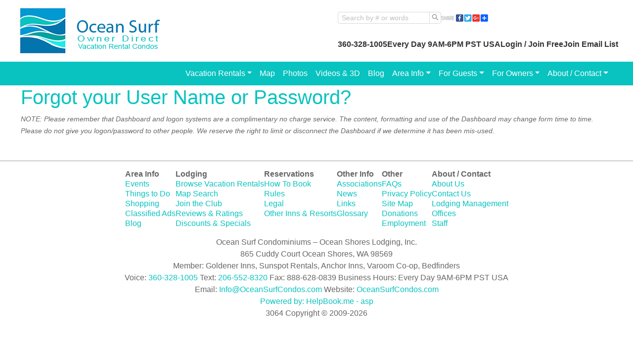

--- FILE ---
content_type: text/html; charset=utf-8
request_url: https://oceansurfcondos.com/forgot
body_size: 1339
content:
<!DOCTYPE html><html><head><meta charSet="utf-8"/><meta name="viewport" content="width=device-width"/><meta name="next-head-count" content="2"/><link rel="preload" href="/_next/static/css/b6606407f986c63d.css" as="style"/><link rel="stylesheet" href="/_next/static/css/b6606407f986c63d.css" data-n-g=""/><link rel="preload" href="/_next/static/css/bb6375c235a85c82.css" as="style"/><link rel="stylesheet" href="/_next/static/css/bb6375c235a85c82.css" data-n-p=""/><noscript data-n-css=""></noscript><script defer="" nomodule="" src="/_next/static/chunks/polyfills-c67a75d1b6f99dc8.js"></script><script src="/_next/static/chunks/webpack-d6dff8b9a0664611.js" defer=""></script><script src="/_next/static/chunks/framework-79bce4a3a540b080.js" defer=""></script><script src="/_next/static/chunks/main-9b2875fcff3d9660.js" defer=""></script><script src="/_next/static/chunks/pages/_app-f72e61fbe4cb9566.js" defer=""></script><script src="/_next/static/chunks/7604-57245ddd20530df9.js" defer=""></script><script src="/_next/static/chunks/8529-32835ce679b5fdd8.js" defer=""></script><script src="/_next/static/chunks/2441-47b359f175830acb.js" defer=""></script><script src="/_next/static/chunks/6555-d032963de53f41d1.js" defer=""></script><script src="/_next/static/chunks/9941-6b06472e1abdbd57.js" defer=""></script><script src="/_next/static/chunks/pages/rewrite/content/%5Bhandle%5D-6fe715d68d32dde3.js" defer=""></script><script src="/_next/static/ndnca3Tv8uMZyXu9UNnGC/_buildManifest.js" defer=""></script><script src="/_next/static/ndnca3Tv8uMZyXu9UNnGC/_ssgManifest.js" defer=""></script></head><body><div id="__next" data-reactroot=""></div><script id="__NEXT_DATA__" type="application/json">{"props":{"pageProps":{"content":{"paragraphTop":"\u003ch1\u003eForgot your User Name or Password?\u003c/h1\u003e","paragraphBottom":"\u003cp\u003e\u003csmall\u003e\u003ci\u003eNOTE: Please remember that Dashboard and logon systems are a complimentary no charge service. The content, formatting and use of the Dashboard may change form time to time. Please do not give you logon/password to other people. We reserve the right to limit or disconnect the Dashboard if we determine it has been mis-used.\u003c/i\u003e\u003c/small\u003e\u003c/p\u003e","body":"\u003cpEveryone forgets every now and then. Just follow the instructions and we'll get you back inside quickly.\u003c/p\u003e","displaysContent":1,"redirectURL":null,"pageTitle":"Forget Password?","boundaryText1":null,"boundaryText2":null,"boundaryText3":null,"boundaryText4":null,"boundaryText5":null,"idWebForm":6,"requiresLogin":0,"idLayout":null,"displaysSidebar":0,"displaysChat":0,"headerImages":null,"marquees":[],"marqueeDialogs":[],"customChatCode":"{\r\n    \"InlineChatOnlineLogo\": \"https://static.redstone.net/images/domains/3064/logomobileheader/OSlogoMobile.png\",\r\n    \"InlineChatOfflineLogo\": \"https://static.redstone.net/images/domains/3064/logomobileheader/OSlogoMobile.png\"\r\n}","displaysClickChat":-1,"captcha":null},"apiError":null},"__N_SSP":true},"page":"/rewrite/content/[handle]","query":{"handle":"forgot"},"buildId":"ndnca3Tv8uMZyXu9UNnGC","isFallback":false,"gssp":true,"customServer":true,"scriptLoader":[]}</script></body></html>

--- FILE ---
content_type: application/javascript; charset=UTF-8
request_url: https://oceansurfcondos.com/_next/static/chunks/7604-57245ddd20530df9.js
body_size: 6368
content:
(self.webpackChunk_N_E=self.webpackChunk_N_E||[]).push([[7604],{89739:function(e,n,t){"use strict";t.d(n,{Z:function(){return s}});var o=t(87462),r=t(67294),a={icon:{tag:"svg",attrs:{viewBox:"64 64 896 896",focusable:"false"},children:[{tag:"path",attrs:{d:"M512 64C264.6 64 64 264.6 64 512s200.6 448 448 448 448-200.6 448-448S759.4 64 512 64zm193.5 301.7l-210.6 292a31.8 31.8 0 01-51.7 0L318.5 484.9c-3.8-5.3 0-12.7 6.5-12.7h46.9c10.2 0 19.9 4.9 25.9 13.3l71.2 98.8 157.2-218c6-8.3 15.6-13.3 25.9-13.3H699c6.5 0 10.3 7.4 6.5 12.7z"}}]},name:"check-circle",theme:"filled"},i=t(42135),l=function(e,n){return r.createElement(i.Z,(0,o.Z)({},e,{ref:n,icon:a}))};var s=r.forwardRef(l)},21640:function(e,n,t){"use strict";t.d(n,{Z:function(){return s}});var o=t(87462),r=t(67294),a={icon:{tag:"svg",attrs:{viewBox:"64 64 896 896",focusable:"false"},children:[{tag:"path",attrs:{d:"M512 64C264.6 64 64 264.6 64 512s200.6 448 448 448 448-200.6 448-448S759.4 64 512 64zm-32 232c0-4.4 3.6-8 8-8h48c4.4 0 8 3.6 8 8v272c0 4.4-3.6 8-8 8h-48c-4.4 0-8-3.6-8-8V296zm32 440a48.01 48.01 0 010-96 48.01 48.01 0 010 96z"}}]},name:"exclamation-circle",theme:"filled"},i=t(42135),l=function(e,n){return r.createElement(i.Z,(0,o.Z)({},e,{ref:n,icon:a}))};var s=r.forwardRef(l)},78860:function(e,n,t){"use strict";t.d(n,{Z:function(){return s}});var o=t(87462),r=t(67294),a={icon:{tag:"svg",attrs:{viewBox:"64 64 896 896",focusable:"false"},children:[{tag:"path",attrs:{d:"M512 64C264.6 64 64 264.6 64 512s200.6 448 448 448 448-200.6 448-448S759.4 64 512 64zm32 664c0 4.4-3.6 8-8 8h-48c-4.4 0-8-3.6-8-8V456c0-4.4 3.6-8 8-8h48c4.4 0 8 3.6 8 8v272zm-32-344a48.01 48.01 0 010-96 48.01 48.01 0 010 96z"}}]},name:"info-circle",theme:"filled"},i=t(42135),l=function(e,n){return r.createElement(i.Z,(0,o.Z)({},e,{ref:n,icon:a}))};var s=r.forwardRef(l)},38780:function(e,n){"use strict";n.Z=function(...e){const n={};return e.forEach((e=>{e&&Object.keys(e).forEach((t=>{void 0!==e[t]&&(n[t]=e[t])}))})),n}},6999:function(e,n,t){"use strict";t.d(n,{VM:function(){return s},cG:function(){return d},hd:function(){return c}});var o=t(55518),r=t(83559),a=t(83262);const i=e=>{const{componentCls:n}=e;return{[n]:{position:"relative",maxWidth:"100%",minHeight:1}}},l=(e,n)=>((e,n)=>{const{prefixCls:t,componentCls:o,gridColumns:r}=e,a={};for(let i=r;i>=0;i--)0===i?(a[`${o}${n}-${i}`]={display:"none"},a[`${o}-push-${i}`]={insetInlineStart:"auto"},a[`${o}-pull-${i}`]={insetInlineEnd:"auto"},a[`${o}${n}-push-${i}`]={insetInlineStart:"auto"},a[`${o}${n}-pull-${i}`]={insetInlineEnd:"auto"},a[`${o}${n}-offset-${i}`]={marginInlineStart:0},a[`${o}${n}-order-${i}`]={order:0}):(a[`${o}${n}-${i}`]=[{"--ant-display":"block",display:"block"},{display:"var(--ant-display)",flex:`0 0 ${i/r*100}%`,maxWidth:i/r*100+"%"}],a[`${o}${n}-push-${i}`]={insetInlineStart:i/r*100+"%"},a[`${o}${n}-pull-${i}`]={insetInlineEnd:i/r*100+"%"},a[`${o}${n}-offset-${i}`]={marginInlineStart:i/r*100+"%"},a[`${o}${n}-order-${i}`]={order:i});return a[`${o}${n}-flex`]={flex:`var(--${t}${n}-flex)`},a})(e,n),s=(0,r.I$)("Grid",(e=>{const{componentCls:n}=e;return{[n]:{display:"flex",flexFlow:"row wrap",minWidth:0,"&::before, &::after":{display:"flex"},"&-no-wrap":{flexWrap:"nowrap"},"&-start":{justifyContent:"flex-start"},"&-center":{justifyContent:"center"},"&-end":{justifyContent:"flex-end"},"&-space-between":{justifyContent:"space-between"},"&-space-around":{justifyContent:"space-around"},"&-space-evenly":{justifyContent:"space-evenly"},"&-top":{alignItems:"flex-start"},"&-middle":{alignItems:"center"},"&-bottom":{alignItems:"flex-end"}}}}),(()=>({}))),c=e=>({xs:e.screenXSMin,sm:e.screenSMMin,md:e.screenMDMin,lg:e.screenLGMin,xl:e.screenXLMin,xxl:e.screenXXLMin}),d=(0,r.I$)("Grid",(e=>{const n=(0,a.IX)(e,{gridColumns:24}),t=c(n);return delete t.xs,[i(n),l(n,""),l(n,"-xs"),Object.keys(t).map((e=>((e,n,t)=>({[`@media (min-width: ${(0,o.bf)(n)})`]:Object.assign({},l(e,t))}))(n,t[e],`-${e}`))).reduce(((e,n)=>Object.assign(Object.assign({},e),n)),{})]}),(()=>({})))},71194:function(e,n,t){"use strict";t.d(n,{B4:function(){return v},QA:function(){return f},eh:function(){return b}});var o=t(74902),r=t(55518),a=t(6999),i=t(14747),l=t(16932),s=t(50438),c=t(83262),d=t(83559);function u(e){return{position:e,inset:0}}const f=e=>{const{componentCls:n,antCls:t}=e;return[{[`${n}-root`]:{[`${n}${t}-zoom-enter, ${n}${t}-zoom-appear`]:{transform:"none",opacity:0,animationDuration:e.motionDurationSlow,userSelect:"none"},[`${n}${t}-zoom-leave ${n}-content`]:{pointerEvents:"none"},[`${n}-mask`]:Object.assign(Object.assign({},u("fixed")),{zIndex:e.zIndexPopupBase,height:"100%",backgroundColor:e.colorBgMask,pointerEvents:"none",[`${n}-hidden`]:{display:"none"}}),[`${n}-wrap`]:Object.assign(Object.assign({},u("fixed")),{zIndex:e.zIndexPopupBase,overflow:"auto",outline:0,WebkitOverflowScrolling:"touch"})}},{[`${n}-root`]:(0,l.J$)(e)}]},m=e=>{const{componentCls:n}=e;return[{[`${n}-root`]:{[`${n}-wrap-rtl`]:{direction:"rtl"},[`${n}-centered`]:{textAlign:"center","&::before":{display:"inline-block",width:0,height:"100%",verticalAlign:"middle",content:'""'},[n]:{top:0,display:"inline-block",paddingBottom:0,textAlign:"start",verticalAlign:"middle"}},[`@media (max-width: ${e.screenSMMax}px)`]:{[n]:{maxWidth:"calc(100vw - 16px)",margin:`${(0,r.bf)(e.marginXS)} auto`},[`${n}-centered`]:{[n]:{flex:1}}}}},{[n]:Object.assign(Object.assign({},(0,i.Wf)(e)),{pointerEvents:"none",position:"relative",top:100,width:"auto",maxWidth:`calc(100vw - ${(0,r.bf)(e.calc(e.margin).mul(2).equal())})`,margin:"0 auto",paddingBottom:e.paddingLG,[`${n}-title`]:{margin:0,color:e.titleColor,fontWeight:e.fontWeightStrong,fontSize:e.titleFontSize,lineHeight:e.titleLineHeight,wordWrap:"break-word"},[`${n}-content`]:{position:"relative",backgroundColor:e.contentBg,backgroundClip:"padding-box",border:0,borderRadius:e.borderRadiusLG,boxShadow:e.boxShadow,pointerEvents:"auto",padding:e.contentPadding},[`${n}-close`]:Object.assign({position:"absolute",top:e.calc(e.modalHeaderHeight).sub(e.modalCloseBtnSize).div(2).equal(),insetInlineEnd:e.calc(e.modalHeaderHeight).sub(e.modalCloseBtnSize).div(2).equal(),zIndex:e.calc(e.zIndexPopupBase).add(10).equal(),padding:0,color:e.modalCloseIconColor,fontWeight:e.fontWeightStrong,lineHeight:1,textDecoration:"none",background:"transparent",borderRadius:e.borderRadiusSM,width:e.modalCloseBtnSize,height:e.modalCloseBtnSize,border:0,outline:0,cursor:"pointer",transition:`color ${e.motionDurationMid}, background-color ${e.motionDurationMid}`,"&-x":{display:"flex",fontSize:e.fontSizeLG,fontStyle:"normal",lineHeight:(0,r.bf)(e.modalCloseBtnSize),justifyContent:"center",textTransform:"none",textRendering:"auto"},"&:disabled":{pointerEvents:"none"},"&:hover":{color:e.modalCloseIconHoverColor,backgroundColor:e.colorBgTextHover,textDecoration:"none"},"&:active":{backgroundColor:e.colorBgTextActive}},(0,i.Qy)(e)),[`${n}-header`]:{color:e.colorText,background:e.headerBg,borderRadius:`${(0,r.bf)(e.borderRadiusLG)} ${(0,r.bf)(e.borderRadiusLG)} 0 0`,marginBottom:e.headerMarginBottom,padding:e.headerPadding,borderBottom:e.headerBorderBottom},[`${n}-body`]:{fontSize:e.fontSize,lineHeight:e.lineHeight,wordWrap:"break-word",padding:e.bodyPadding,[`${n}-body-skeleton`]:{width:"100%",height:"100%",display:"flex",justifyContent:"center",alignItems:"center",margin:`${(0,r.bf)(e.margin)} auto`}},[`${n}-footer`]:{textAlign:"end",background:e.footerBg,marginTop:e.footerMarginTop,padding:e.footerPadding,borderTop:e.footerBorderTop,borderRadius:e.footerBorderRadius,[`> ${e.antCls}-btn + ${e.antCls}-btn`]:{marginInlineStart:e.marginXS}},[`${n}-open`]:{overflow:"hidden"}})},{[`${n}-pure-panel`]:{top:"auto",padding:0,display:"flex",flexDirection:"column",[`${n}-content,\n          ${n}-body,\n          ${n}-confirm-body-wrapper`]:{display:"flex",flexDirection:"column",flex:"auto"},[`${n}-confirm-body`]:{marginBottom:"auto"}}}]},p=e=>{const{componentCls:n}=e;return{[`${n}-root`]:{[`${n}-wrap-rtl`]:{direction:"rtl",[`${n}-confirm-body`]:{direction:"rtl"}}}}},g=e=>{const{componentCls:n}=e,t=(0,a.hd)(e),i=Object.assign({},t);delete i.xs;const l=`--${n.replace(".","")}-`,s=Object.keys(i).map((e=>({[`@media (min-width: ${(0,r.bf)(i[e])})`]:{width:`var(${l}${e}-width)`}})));return{[`${n}-root`]:{[n]:[].concat((0,o.Z)(Object.keys(t).map(((e,n)=>{const o=Object.keys(t)[n-1];return o?{[`${l}${e}-width`]:`var(${l}${o}-width)`}:null}))),[{width:`var(${l}xs-width)`}],(0,o.Z)(s))}}},v=e=>{const n=e.padding,t=e.fontSizeHeading5,o=e.lineHeightHeading5;return(0,c.IX)(e,{modalHeaderHeight:e.calc(e.calc(o).mul(t).equal()).add(e.calc(n).mul(2).equal()).equal(),modalFooterBorderColorSplit:e.colorSplit,modalFooterBorderStyle:e.lineType,modalFooterBorderWidth:e.lineWidth,modalCloseIconColor:e.colorIcon,modalCloseIconHoverColor:e.colorIconHover,modalCloseBtnSize:e.controlHeight,modalConfirmIconSize:e.fontHeight,modalTitleHeight:e.calc(e.titleFontSize).mul(e.titleLineHeight).equal()})},b=e=>({footerBg:"transparent",headerBg:e.colorBgElevated,titleLineHeight:e.lineHeightHeading5,titleFontSize:e.fontSizeHeading5,contentBg:e.colorBgElevated,titleColor:e.colorTextHeading,contentPadding:e.wireframe?0:`${(0,r.bf)(e.paddingMD)} ${(0,r.bf)(e.paddingContentHorizontalLG)}`,headerPadding:e.wireframe?`${(0,r.bf)(e.padding)} ${(0,r.bf)(e.paddingLG)}`:0,headerBorderBottom:e.wireframe?`${(0,r.bf)(e.lineWidth)} ${e.lineType} ${e.colorSplit}`:"none",headerMarginBottom:e.wireframe?0:e.marginXS,bodyPadding:e.wireframe?e.paddingLG:0,footerPadding:e.wireframe?`${(0,r.bf)(e.paddingXS)} ${(0,r.bf)(e.padding)}`:0,footerBorderTop:e.wireframe?`${(0,r.bf)(e.lineWidth)} ${e.lineType} ${e.colorSplit}`:"none",footerBorderRadius:e.wireframe?`0 0 ${(0,r.bf)(e.borderRadiusLG)} ${(0,r.bf)(e.borderRadiusLG)}`:0,footerMarginTop:e.wireframe?0:e.marginSM,confirmBodyPadding:e.wireframe?`${(0,r.bf)(2*e.padding)} ${(0,r.bf)(2*e.padding)} ${(0,r.bf)(e.paddingLG)}`:0,confirmIconMarginInlineEnd:e.wireframe?e.margin:e.marginSM,confirmBtnsMarginTop:e.wireframe?e.marginLG:e.marginSM});n.ZP=(0,d.I$)("Modal",(e=>{const n=v(e);return[m(n),p(n),f(n),(0,s._y)(n,"zoom"),g(n)]}),b,{unitless:{titleLineHeight:!0}})},16932:function(e,n,t){"use strict";t.d(n,{J$:function(){return l}});var o=t(55518),r=t(93590);const a=new o.E4("antFadeIn",{"0%":{opacity:0},"100%":{opacity:1}}),i=new o.E4("antFadeOut",{"0%":{opacity:1},"100%":{opacity:0}}),l=(e,n=!1)=>{const{antCls:t}=e,o=`${t}-fade`,l=n?"&":"";return[(0,r.R)(o,a,i,e.motionDurationMid,n),{[`\n        ${l}${o}-enter,\n        ${l}${o}-appear\n      `]:{opacity:0,animationTimingFunction:"linear"},[`${l}${o}-leave`]:{animationTimingFunction:"linear"}}]}},50438:function(e,n,t){"use strict";t.d(n,{_y:function(){return y},kr:function(){return a}});var o=t(55518),r=t(93590);const a=new o.E4("antZoomIn",{"0%":{transform:"scale(0.2)",opacity:0},"100%":{transform:"scale(1)",opacity:1}}),i=new o.E4("antZoomOut",{"0%":{transform:"scale(1)"},"100%":{transform:"scale(0.2)",opacity:0}}),l=new o.E4("antZoomBigIn",{"0%":{transform:"scale(0.8)",opacity:0},"100%":{transform:"scale(1)",opacity:1}}),s=new o.E4("antZoomBigOut",{"0%":{transform:"scale(1)"},"100%":{transform:"scale(0.8)",opacity:0}}),c=new o.E4("antZoomUpIn",{"0%":{transform:"scale(0.8)",transformOrigin:"50% 0%",opacity:0},"100%":{transform:"scale(1)",transformOrigin:"50% 0%"}}),d=new o.E4("antZoomUpOut",{"0%":{transform:"scale(1)",transformOrigin:"50% 0%"},"100%":{transform:"scale(0.8)",transformOrigin:"50% 0%",opacity:0}}),u=new o.E4("antZoomLeftIn",{"0%":{transform:"scale(0.8)",transformOrigin:"0% 50%",opacity:0},"100%":{transform:"scale(1)",transformOrigin:"0% 50%"}}),f=new o.E4("antZoomLeftOut",{"0%":{transform:"scale(1)",transformOrigin:"0% 50%"},"100%":{transform:"scale(0.8)",transformOrigin:"0% 50%",opacity:0}}),m=new o.E4("antZoomRightIn",{"0%":{transform:"scale(0.8)",transformOrigin:"100% 50%",opacity:0},"100%":{transform:"scale(1)",transformOrigin:"100% 50%"}}),p=new o.E4("antZoomRightOut",{"0%":{transform:"scale(1)",transformOrigin:"100% 50%"},"100%":{transform:"scale(0.8)",transformOrigin:"100% 50%",opacity:0}}),g=new o.E4("antZoomDownIn",{"0%":{transform:"scale(0.8)",transformOrigin:"50% 100%",opacity:0},"100%":{transform:"scale(1)",transformOrigin:"50% 100%"}}),v=new o.E4("antZoomDownOut",{"0%":{transform:"scale(1)",transformOrigin:"50% 100%"},"100%":{transform:"scale(0.8)",transformOrigin:"50% 100%",opacity:0}}),b={zoom:{inKeyframes:a,outKeyframes:i},"zoom-big":{inKeyframes:l,outKeyframes:s},"zoom-big-fast":{inKeyframes:l,outKeyframes:s},"zoom-left":{inKeyframes:u,outKeyframes:f},"zoom-right":{inKeyframes:m,outKeyframes:p},"zoom-up":{inKeyframes:c,outKeyframes:d},"zoom-down":{inKeyframes:g,outKeyframes:v}},y=(e,n)=>{const{antCls:t}=e,o=`${t}-${n}`,{inKeyframes:a,outKeyframes:i}=b[n];return[(0,r.R)(o,a,i,"zoom-big-fast"===n?e.motionDurationFast:e.motionDurationMid),{[`\n        ${o}-enter,\n        ${o}-appear\n      `]:{transform:"scale(0)",opacity:0,animationTimingFunction:e.motionEaseOutCirc,"&-prepare":{transform:"none"}},[`${o}-leave`]:{animationTimingFunction:e.motionEaseInOutCirc}}]}},9008:function(e,n,t){e.exports=t(5443)},40974:function(e,n,t){"use strict";t.d(n,{s:function(){return x},Z:function(){return O}});var o=t(87462),r=t(97685),a=t(2788),i=t(67294),l=i.createContext({}),s=t(1413),c=t(93967),d=t.n(c),u=t(94999),f=t(7028),m=t(15105),p=t(64217);function g(e,n,t){var o=n;return!o&&t&&(o="".concat(e,"-").concat(t)),o}function v(e,n){var t=e["page".concat(n?"Y":"X","Offset")],o="scroll".concat(n?"Top":"Left");if("number"!==typeof t){var r=e.document;"number"!==typeof(t=r.documentElement[o])&&(t=r.body[o])}return t}var b=t(29372),y=t(71002),$=t(42550),h=i.memo((function(e){return e.children}),(function(e,n){return!n.shouldUpdate})),w={width:0,height:0,overflow:"hidden",outline:"none"},C={outline:"none"};var x=i.forwardRef((function(e,n){var t=e.prefixCls,r=e.className,a=e.style,c=e.title,u=e.ariaId,f=e.footer,m=e.closable,g=e.closeIcon,v=e.onClose,b=e.children,x=e.bodyStyle,E=e.bodyProps,Z=e.modalRender,S=e.onMouseDown,I=e.onMouseUp,k=e.holderRef,O=e.visible,B=e.forceRender,z=e.width,M=e.height,R=e.classNames,N=e.styles,H=i.useContext(l).panel,T=(0,$.x1)(k,H),j=(0,i.useRef)(),L=(0,i.useRef)();i.useImperativeHandle(n,(function(){return{focus:function(){var e;null===(e=j.current)||void 0===e||e.focus({preventScroll:!0})},changeActive:function(e){var n=document.activeElement;e&&n===L.current?j.current.focus({preventScroll:!0}):e||n!==j.current||L.current.focus({preventScroll:!0})}}}));var P={};void 0!==z&&(P.width=z),void 0!==M&&(P.height=M);var D=f?i.createElement("div",{className:d()("".concat(t,"-footer"),null===R||void 0===R?void 0:R.footer),style:(0,s.Z)({},null===N||void 0===N?void 0:N.footer)},f):null,W=c?i.createElement("div",{className:d()("".concat(t,"-header"),null===R||void 0===R?void 0:R.header),style:(0,s.Z)({},null===N||void 0===N?void 0:N.header)},i.createElement("div",{className:"".concat(t,"-title"),id:u},c)):null,K=(0,i.useMemo)((function(){return"object"===(0,y.Z)(m)&&null!==m?m:m?{closeIcon:null!==g&&void 0!==g?g:i.createElement("span",{className:"".concat(t,"-close-x")})}:{}}),[m,g,t]),G=(0,p.Z)(K,!0),F="object"===(0,y.Z)(m)&&m.disabled,A=m?i.createElement("button",(0,o.Z)({type:"button",onClick:v,"aria-label":"Close"},G,{className:"".concat(t,"-close"),disabled:F}),K.closeIcon):null,X=i.createElement("div",{className:d()("".concat(t,"-content"),null===R||void 0===R?void 0:R.content),style:null===N||void 0===N?void 0:N.content},A,W,i.createElement("div",(0,o.Z)({className:d()("".concat(t,"-body"),null===R||void 0===R?void 0:R.body),style:(0,s.Z)((0,s.Z)({},x),null===N||void 0===N?void 0:N.body)},E),b),D);return i.createElement("div",{key:"dialog-element",role:"dialog","aria-labelledby":c?u:null,"aria-modal":"true",ref:T,style:(0,s.Z)((0,s.Z)({},a),P),className:d()(t,r),onMouseDown:S,onMouseUp:I},i.createElement("div",{ref:j,tabIndex:0,style:C},i.createElement(h,{shouldUpdate:O||B},Z?Z(X):X)),i.createElement("div",{tabIndex:0,ref:L,style:w}))})),E=i.forwardRef((function(e,n){var t=e.prefixCls,a=e.title,l=e.style,c=e.className,u=e.visible,f=e.forceRender,m=e.destroyOnClose,p=e.motionName,g=e.ariaId,y=e.onVisibleChanged,$=e.mousePosition,h=(0,i.useRef)(),w=i.useState(),C=(0,r.Z)(w,2),E=C[0],Z=C[1],S={};function I(){var e=function(e){var n=e.getBoundingClientRect(),t={left:n.left,top:n.top},o=e.ownerDocument,r=o.defaultView||o.parentWindow;return t.left+=v(r),t.top+=v(r,!0),t}(h.current);Z($&&($.x||$.y)?"".concat($.x-e.left,"px ").concat($.y-e.top,"px"):"")}return E&&(S.transformOrigin=E),i.createElement(b.ZP,{visible:u,onVisibleChanged:y,onAppearPrepare:I,onEnterPrepare:I,forceRender:f,motionName:p,removeOnLeave:m,ref:h},(function(r,u){var f=r.className,m=r.style;return i.createElement(x,(0,o.Z)({},e,{ref:n,title:a,ariaId:g,prefixCls:t,holderRef:u,style:(0,s.Z)((0,s.Z)((0,s.Z)({},m),l),S),className:d()(c,f)}))}))}));E.displayName="Content";var Z=E,S=function(e){var n=e.prefixCls,t=e.style,r=e.visible,a=e.maskProps,l=e.motionName,c=e.className;return i.createElement(b.ZP,{key:"mask",visible:r,motionName:l,leavedClassName:"".concat(n,"-mask-hidden")},(function(e,r){var l=e.className,u=e.style;return i.createElement("div",(0,o.Z)({ref:r,style:(0,s.Z)((0,s.Z)({},u),t),className:d()("".concat(n,"-mask"),l,c)},a))}))},I=(t(80334),function(e){var n=e.prefixCls,t=void 0===n?"rc-dialog":n,a=e.zIndex,l=e.visible,c=void 0!==l&&l,v=e.keyboard,b=void 0===v||v,y=e.focusTriggerAfterClose,$=void 0===y||y,h=e.wrapStyle,w=e.wrapClassName,C=e.wrapProps,x=e.onClose,E=e.afterOpenChange,I=e.afterClose,k=e.transitionName,O=e.animation,B=e.closable,z=void 0===B||B,M=e.mask,R=void 0===M||M,N=e.maskTransitionName,H=e.maskAnimation,T=e.maskClosable,j=void 0===T||T,L=e.maskStyle,P=e.maskProps,D=e.rootClassName,W=e.classNames,K=e.styles;var G=(0,i.useRef)(),F=(0,i.useRef)(),A=(0,i.useRef)(),X=i.useState(c),q=(0,r.Z)(X,2),U=q[0],V=q[1],_=(0,f.Z)();function J(e){null===x||void 0===x||x(e)}var Q=(0,i.useRef)(!1),Y=(0,i.useRef)(),ee=null;j&&(ee=function(e){Q.current?Q.current=!1:F.current===e.target&&J(e)}),(0,i.useEffect)((function(){c&&(V(!0),(0,u.Z)(F.current,document.activeElement)||(G.current=document.activeElement))}),[c]),(0,i.useEffect)((function(){return function(){clearTimeout(Y.current)}}),[]);var ne=(0,s.Z)((0,s.Z)((0,s.Z)({zIndex:a},h),null===K||void 0===K?void 0:K.wrapper),{},{display:U?null:"none"});return i.createElement("div",(0,o.Z)({className:d()("".concat(t,"-root"),D)},(0,p.Z)(e,{data:!0})),i.createElement(S,{prefixCls:t,visible:R&&c,motionName:g(t,N,H),style:(0,s.Z)((0,s.Z)({zIndex:a},L),null===K||void 0===K?void 0:K.mask),maskProps:P,className:null===W||void 0===W?void 0:W.mask}),i.createElement("div",(0,o.Z)({tabIndex:-1,onKeyDown:function(e){if(b&&e.keyCode===m.Z.ESC)return e.stopPropagation(),void J(e);c&&e.keyCode===m.Z.TAB&&A.current.changeActive(!e.shiftKey)},className:d()("".concat(t,"-wrap"),w,null===W||void 0===W?void 0:W.wrapper),ref:F,onClick:ee,style:ne},C),i.createElement(Z,(0,o.Z)({},e,{onMouseDown:function(){clearTimeout(Y.current),Q.current=!0},onMouseUp:function(){Y.current=setTimeout((function(){Q.current=!1}))},ref:A,closable:z,ariaId:_,prefixCls:t,visible:c&&U,onClose:J,onVisibleChanged:function(e){if(e)!function(){var e;(0,u.Z)(F.current,document.activeElement)||null===(e=A.current)||void 0===e||e.focus()}();else{if(V(!1),R&&G.current&&$){try{G.current.focus({preventScroll:!0})}catch(n){}G.current=null}U&&(null===I||void 0===I||I())}null===E||void 0===E||E(e)},motionName:g(t,k,O)}))))}),k=function(e){var n=e.visible,t=e.getContainer,s=e.forceRender,c=e.destroyOnClose,d=void 0!==c&&c,u=e.afterClose,f=e.panelRef,m=i.useState(n),p=(0,r.Z)(m,2),g=p[0],v=p[1],b=i.useMemo((function(){return{panel:f}}),[f]);return i.useEffect((function(){n&&v(!0)}),[n]),s||!d||g?i.createElement(l.Provider,{value:b},i.createElement(a.Z,{open:n||s||g,autoDestroy:!1,getContainer:t,autoLock:n||g},i.createElement(I,(0,o.Z)({},e,{destroyOnClose:d,afterClose:function(){null===u||void 0===u||u(),v(!1)}})))):null};k.displayName="Dialog";var O=k}}]);

--- FILE ---
content_type: application/javascript; charset=UTF-8
request_url: https://oceansurfcondos.com/_next/static/chunks/pages/rewrite/content/%5Bhandle%5D-6fe715d68d32dde3.js
body_size: 1096
content:
(self.webpackChunk_N_E=self.webpackChunk_N_E||[]).push([[5004],{97419:function(e,t,n){(window.__NEXT_P=window.__NEXT_P||[]).push(["/rewrite/content/[handle]",function(){return n(14529)}])},76910:function(e,t,n){"use strict";var r=n(85893),i=n(9008),s=n.n(i),o=n(11163),a=n(67294),u=n(85518),l=n(64261);t.Z=function(e){var t,n,i=e.message,d=e.errorCode,c=(0,o.useRouter)(),h=(0,a.useState)(!0),p=h[0],g=h[1];return(0,a.useEffect)((function(){setTimeout((function(){g(!1)}),3e3)})),p?(0,r.jsx)(l.Z,{}):(0,r.jsxs)(r.Fragment,{children:[(0,r.jsx)(s(),{children:(0,r.jsxs)("title",{children:["object"===typeof i?null===i||void 0===i||null===(t=i.title)||void 0===t?void 0:t.toString().substring(0,50):null===i||void 0===i?void 0:i.toString().substring(0,50),"..."]})}),(0,r.jsxs)("div",{style:{display:"flex",flexDirection:"column",justifyContent:"space-around",alignItems:"center",maxWidth:"100%",height:"30vh",marginLeft:"20px",marginRight:"20px"},children:[(0,r.jsx)("h1",{children:i&&"object"===typeof i?null===i||void 0===i?void 0:i.status:d}),(0,r.jsxs)("h3",{style:{fontSize:!u.nI&&"1em"},children:["Sorry"," ",i?"object"===typeof i?null===i||void 0===i||null===(n=i.title)||void 0===n?void 0:n.toString().substring(0,50):null===i||void 0===i?void 0:i.toString().substring(0,50):"something went wrong","..."]}),"/"!==c.asPath&&(0,r.jsx)("button",{onClick:function(){return c.push("/")},className:"btn btn-secondary btn-sm",children:"Back Home"})]})]})}},64913:function(e,t,n){"use strict";var r=n(85893),i=n(9008),s=n.n(i);t.Z=function(e){var t=e.headTitle;return(0,r.jsx)(s(),{children:(0,r.jsx)("title",{children:t})})}},14529:function(e,t,n){"use strict";n.r(t),n.d(t,{__N_SSP:function(){return l}});var r=n(85893),i=n(10682),s=n(34051),o=n(76910),a=n(64913),u=n(39941),l=!0;t.default=function(e){var t=e.content,n=e.apiError;return n?(0,r.jsx)(o.Z,{message:n.message,errorCode:n.errorCode}):(0,r.jsxs)(r.Fragment,{children:[(0,r.jsx)(a.Z,{headTitle:t.pageTitle}),(0,r.jsx)(u.Z,{headerImages:t.headerImages}),(0,r.jsx)(i.Z,{children:(0,r.jsx)(s.Z,{children:(0,r.jsx)(u.Z,{marquees:t.marquees,marqueeDialogs:t.marqueeDialogs,displaysSidebar:t.displaysSidebar,customChat:{displaysChat:t.displaysChat,displaysClickChat:t.displaysClickChat,customChatCode:t.customChatCode},paragraphTop:t.paragraphTop,body:t.body,paragraphBottom:t.paragraphBottom})})})]})}}},function(e){e.O(0,[7604,8529,2441,6555,9941,9774,2888,179],(function(){return t=97419,e(e.s=t);var t}));var t=e.O();_N_E=t}]);